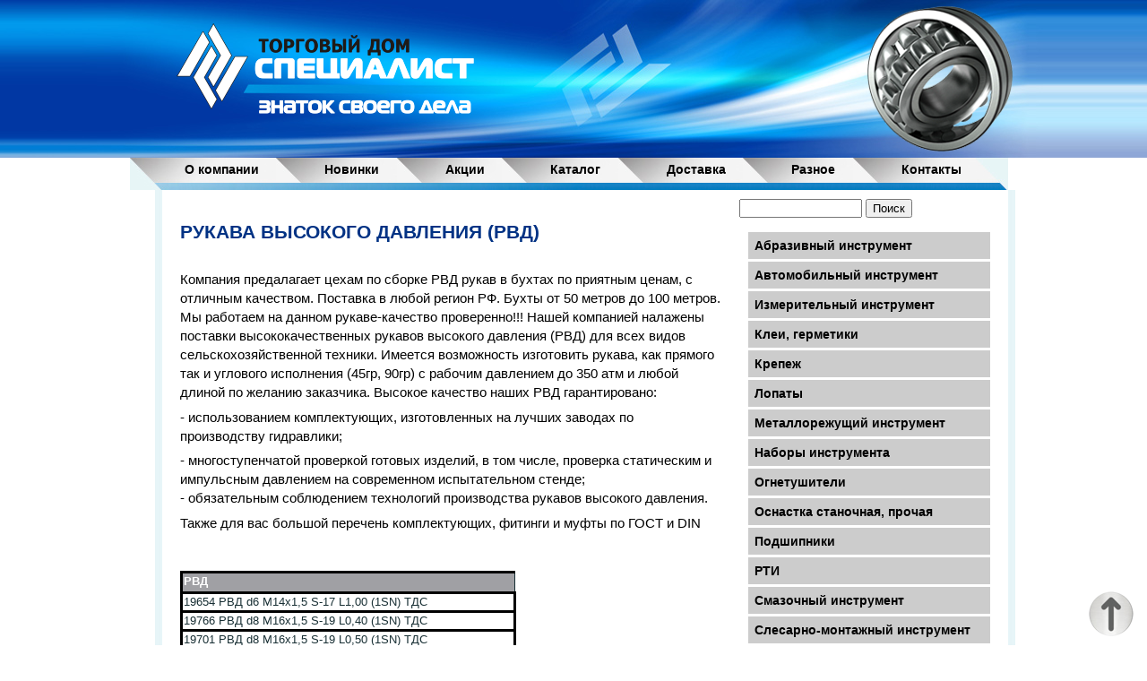

--- FILE ---
content_type: text/html; charset=utf-8
request_url: https://spec-td.ru/catalog/rukava-vysokogo-davleniya-rvd.html
body_size: 8294
content:
<!DOCTYPE html PUBLIC "-//W3C//DTD XHTML+RDFa 1.0//EN"
  "http://www.w3.org/MarkUp/DTD/xhtml-rdfa-1.dtd">
<html xmlns="http://www.w3.org/1999/xhtml" xml:lang="ru" version="XHTML+RDFa 1.0" dir="ltr"
  xmlns:content="http://purl.org/rss/1.0/modules/content/"
  xmlns:dc="http://purl.org/dc/terms/"
  xmlns:foaf="http://xmlns.com/foaf/0.1/"
  xmlns:og="http://ogp.me/ns#"
  xmlns:rdfs="http://www.w3.org/2000/01/rdf-schema#"
  xmlns:sioc="http://rdfs.org/sioc/ns#"
  xmlns:sioct="http://rdfs.org/sioc/types#"
  xmlns:skos="http://www.w3.org/2004/02/skos/core#"
  xmlns:xsd="http://www.w3.org/2001/XMLSchema#">

<head profile="http://www.w3.org/1999/xhtml/vocab">
  <meta http-equiv="Content-Type" content="text/html; charset=utf-8" />
<link rel="shortcut icon" href="https://spec-td.ru/sites/default/files/favico.ico" type="image/vnd.microsoft.icon" />
<meta name="description" content="Компания предалагает цехам по сборке РВД рукав в бухтах по приятным ценам, с отличным качеством. Поставка в любой регион РФ. Бухты от 50 метров до 100 метров. Мы работаем на данном рукаве-качество проверенно!!! Нашей компанией налажены поставки высококачественных рукавов высокого давления (РВД) для всех видов сельскохозяйственной техники. Имеется возможность изготовить рукава," />
<meta name="generator" content="Drupal 7 (https://www.drupal.org)" />
<link rel="canonical" href="https://spec-td.ru/catalog/rukava-vysokogo-davleniya-rvd.html" />
<link rel="shortlink" href="https://spec-td.ru/node/194" />
  <title>Рукава высокого давления (РВД) | spec-td.ru</title>
  <style type="text/css" media="all">
@import url("https://spec-td.ru/modules/system/system.base.css?qjamgu");
@import url("https://spec-td.ru/modules/system/system.menus.css?qjamgu");
@import url("https://spec-td.ru/modules/system/system.messages.css?qjamgu");
@import url("https://spec-td.ru/modules/system/system.theme.css?qjamgu");
</style>
<style type="text/css" media="all">
@import url("https://spec-td.ru/sites/all/modules/jquery_update/replace/ui/themes/base/minified/jquery.ui.core.min.css?qjamgu");
@import url("https://spec-td.ru/sites/all/modules/jquery_update/replace/ui/themes/base/minified/jquery.ui.theme.min.css?qjamgu");
</style>
<style type="text/css" media="all">
@import url("https://spec-td.ru/modules/comment/comment.css?qjamgu");
@import url("https://spec-td.ru/sites/all/modules/date/date_api/date.css?qjamgu");
@import url("https://spec-td.ru/sites/all/modules/date/date_popup/themes/datepicker.1.7.css?qjamgu");
@import url("https://spec-td.ru/modules/field/theme/field.css?qjamgu");
@import url("https://spec-td.ru/modules/node/node.css?qjamgu");
@import url("https://spec-td.ru/modules/poll/poll.css?qjamgu");
@import url("https://spec-td.ru/modules/search/search.css?qjamgu");
@import url("https://spec-td.ru/modules/user/user.css?qjamgu");
@import url("https://spec-td.ru/sites/all/modules/views/css/views.css?qjamgu");
@import url("https://spec-td.ru/sites/all/modules/ckeditor/css/ckeditor.css?qjamgu");
</style>
<style type="text/css" media="all">
@import url("https://spec-td.ru/sites/all/modules/colorbox/styles/default/colorbox_style.css?qjamgu");
@import url("https://spec-td.ru/sites/all/modules/ctools/css/ctools.css?qjamgu");
@import url("https://spec-td.ru/sites/all/modules/ctools/css/modal.css?qjamgu");
@import url("https://spec-td.ru/sites/all/modules/modal_forms/css/modal_forms_popup.css?qjamgu");
@import url("https://spec-td.ru/sites/all/modules/panels/css/panels.css?qjamgu");
@import url("https://spec-td.ru/sites/all/modules/purr_messages/purrcss/purr.css?qjamgu");
@import url("https://spec-td.ru/sites/all/libraries/superfish/css/superfish.css?qjamgu");
</style>
<style type="text/css" media="all">
@import url("https://spec-td.ru/sites/all/themes/spectd/style.css?qjamgu");
</style>
  <script type="text/javascript" src="//ajax.googleapis.com/ajax/libs/jquery/1.10.2/jquery.min.js"></script>
<script type="text/javascript">
<!--//--><![CDATA[//><!--
window.jQuery || document.write("<script src='/sites/all/modules/jquery_update/replace/jquery/1.10/jquery.min.js'>\x3C/script>")
//--><!]]>
</script>
<script type="text/javascript" src="https://spec-td.ru/misc/jquery-extend-3.4.0.js?v=1.10.2"></script>
<script type="text/javascript" src="https://spec-td.ru/misc/jquery-html-prefilter-3.5.0-backport.js?v=1.10.2"></script>
<script type="text/javascript" src="https://spec-td.ru/misc/jquery.once.js?v=1.2"></script>
<script type="text/javascript" src="https://spec-td.ru/misc/drupal.js?qjamgu"></script>
<script type="text/javascript" src="//ajax.googleapis.com/ajax/libs/jqueryui/1.10.2/jquery-ui.min.js"></script>
<script type="text/javascript">
<!--//--><![CDATA[//><!--
window.jQuery.ui || document.write("<script src='/sites/all/modules/jquery_update/replace/ui/ui/minified/jquery-ui.min.js'>\x3C/script>")
//--><!]]>
</script>
<script type="text/javascript" src="https://spec-td.ru/sites/all/modules/jquery_update/replace/ui/external/jquery.cookie.js?v=67fb34f6a866c40d0570"></script>
<script type="text/javascript" src="https://spec-td.ru/sites/all/modules/jquery_update/replace/misc/jquery.form.min.js?v=2.69"></script>
<script type="text/javascript" src="https://spec-td.ru/misc/ajax.js?v=7.73"></script>
<script type="text/javascript" src="https://spec-td.ru/sites/all/modules/jquery_update/js/jquery_update.js?v=0.0.1"></script>
<script type="text/javascript" src="https://spec-td.ru/sites/default/files/languages/ru_7mq4c9g80JI29ZIz_VkYHbKgWzUpNyQDK9a8meL8lmM.js?qjamgu"></script>
<script type="text/javascript" src="https://spec-td.ru/sites/all/libraries/colorbox/jquery.colorbox-min.js?qjamgu"></script>
<script type="text/javascript" src="https://spec-td.ru/sites/all/modules/colorbox/js/colorbox.js?qjamgu"></script>
<script type="text/javascript" src="https://spec-td.ru/sites/all/modules/colorbox/styles/default/colorbox_style.js?qjamgu"></script>
<script type="text/javascript" src="https://spec-td.ru/misc/progress.js?v=7.73"></script>
<script type="text/javascript" src="https://spec-td.ru/sites/all/modules/ctools/js/modal.js?qjamgu"></script>
<script type="text/javascript" src="https://spec-td.ru/sites/all/modules/modal_forms/js/modal_forms_popup.js?qjamgu"></script>
<script type="text/javascript" src="https://spec-td.ru/sites/all/modules/google_analytics/googleanalytics.js?qjamgu"></script>
<script type="text/javascript">
<!--//--><![CDATA[//><!--
(function(i,s,o,g,r,a,m){i["GoogleAnalyticsObject"]=r;i[r]=i[r]||function(){(i[r].q=i[r].q||[]).push(arguments)},i[r].l=1*new Date();a=s.createElement(o),m=s.getElementsByTagName(o)[0];a.async=1;a.src=g;m.parentNode.insertBefore(a,m)})(window,document,"script","https://www.google-analytics.com/analytics.js","ga");ga("create", "UA-4664704-49", {"cookieDomain":"auto"});ga("send", "pageview");
//--><!]]>
</script>
<script type="text/javascript" src="https://spec-td.ru/sites/all/libraries/superfish/superfish.js?qjamgu"></script>
<script type="text/javascript" src="https://spec-td.ru/sites/all/libraries/superfish/supposition.js?qjamgu"></script>
<script type="text/javascript" src="https://spec-td.ru/sites/all/libraries/superfish/jquery.hoverIntent.minified.js?qjamgu"></script>
<script type="text/javascript" src="https://spec-td.ru/sites/all/libraries/superfish/supersubs.js?qjamgu"></script>
<script type="text/javascript" src="https://spec-td.ru/sites/all/modules/superfish/superfish.js?qjamgu"></script>
<script type="text/javascript">
<!--//--><![CDATA[//><!--
jQuery.extend(Drupal.settings, {"basePath":"\/","pathPrefix":"","ajaxPageState":{"theme":"spectd","theme_token":"EujM7k9nHJdvemnweuG--4Ew3Y8sFADdXNqlu5-2hSc","jquery_version":"1.10","js":{"\/\/ajax.googleapis.com\/ajax\/libs\/jquery\/1.10.2\/jquery.min.js":1,"0":1,"misc\/jquery-extend-3.4.0.js":1,"misc\/jquery-html-prefilter-3.5.0-backport.js":1,"misc\/jquery.once.js":1,"misc\/drupal.js":1,"\/\/ajax.googleapis.com\/ajax\/libs\/jqueryui\/1.10.2\/jquery-ui.min.js":1,"1":1,"sites\/all\/modules\/jquery_update\/replace\/ui\/external\/jquery.cookie.js":1,"sites\/all\/modules\/jquery_update\/replace\/misc\/jquery.form.min.js":1,"misc\/ajax.js":1,"sites\/all\/modules\/jquery_update\/js\/jquery_update.js":1,"public:\/\/languages\/ru_7mq4c9g80JI29ZIz_VkYHbKgWzUpNyQDK9a8meL8lmM.js":1,"sites\/all\/libraries\/colorbox\/jquery.colorbox-min.js":1,"sites\/all\/modules\/colorbox\/js\/colorbox.js":1,"sites\/all\/modules\/colorbox\/styles\/default\/colorbox_style.js":1,"misc\/progress.js":1,"sites\/all\/modules\/ctools\/js\/modal.js":1,"sites\/all\/modules\/modal_forms\/js\/modal_forms_popup.js":1,"sites\/all\/modules\/google_analytics\/googleanalytics.js":1,"2":1,"sites\/all\/libraries\/superfish\/superfish.js":1,"sites\/all\/libraries\/superfish\/supposition.js":1,"sites\/all\/libraries\/superfish\/jquery.hoverIntent.minified.js":1,"sites\/all\/libraries\/superfish\/supersubs.js":1,"sites\/all\/modules\/superfish\/superfish.js":1},"css":{"modules\/system\/system.base.css":1,"modules\/system\/system.menus.css":1,"modules\/system\/system.messages.css":1,"modules\/system\/system.theme.css":1,"misc\/ui\/jquery.ui.core.css":1,"misc\/ui\/jquery.ui.theme.css":1,"modules\/comment\/comment.css":1,"sites\/all\/modules\/date\/date_api\/date.css":1,"sites\/all\/modules\/date\/date_popup\/themes\/datepicker.1.7.css":1,"modules\/field\/theme\/field.css":1,"modules\/node\/node.css":1,"modules\/poll\/poll.css":1,"modules\/search\/search.css":1,"modules\/user\/user.css":1,"sites\/all\/modules\/views\/css\/views.css":1,"sites\/all\/modules\/ckeditor\/css\/ckeditor.css":1,"sites\/all\/modules\/colorbox\/styles\/default\/colorbox_style.css":1,"sites\/all\/modules\/ctools\/css\/ctools.css":1,"sites\/all\/modules\/ctools\/css\/modal.css":1,"sites\/all\/modules\/modal_forms\/css\/modal_forms_popup.css":1,"sites\/all\/modules\/panels\/css\/panels.css":1,"sites\/all\/modules\/purr_messages\/purrcss\/purr.css":1,"sites\/all\/libraries\/superfish\/css\/superfish.css":1,"sites\/all\/themes\/spectd\/style.css":1}},"colorbox":{"opacity":"0.85","current":"{current} \u0438\u0437 {total}","previous":"\u00ab \u041f\u0440\u0435\u0434\u044b\u0434\u0443\u0449\u0438\u0439","next":"\u0421\u043b\u0435\u0434\u0443\u044e\u0449\u0438\u0439 \u00bb","close":"\u0417\u0430\u043a\u0440\u044b\u0442\u044c","maxWidth":"98%","maxHeight":"98%","fixed":true,"mobiledetect":true,"mobiledevicewidth":"480px","specificPagesDefaultValue":"admin*\nimagebrowser*\nimg_assist*\nimce*\nnode\/add\/*\nnode\/*\/edit\nprint\/*\nprintpdf\/*\nsystem\/ajax\nsystem\/ajax\/*"},"jcarousel":{"ajaxPath":"\/jcarousel\/ajax\/views"},"CToolsModal":{"loadingText":"\u0417\u0430\u0433\u0440\u0443\u0437\u043a\u0430...","closeText":"\u0417\u0430\u043a\u0440\u044b\u0442\u044c \u041e\u043a\u043d\u043e","closeImage":"\u003Cimg typeof=\u0022foaf:Image\u0022 src=\u0022https:\/\/spec-td.ru\/sites\/all\/modules\/ctools\/images\/icon-close-window.png\u0022 alt=\u0022\u0417\u0430\u043a\u0440\u044b\u0442\u044c \u043e\u043a\u043d\u043e\u0022 title=\u0022\u0417\u0430\u043a\u0440\u044b\u0442\u044c \u043e\u043a\u043d\u043e\u0022 \/\u003E","throbber":"\u003Cimg typeof=\u0022foaf:Image\u0022 src=\u0022https:\/\/spec-td.ru\/sites\/all\/modules\/ctools\/images\/throbber.gif\u0022 alt=\u0022\u0417\u0430\u0433\u0440\u0443\u0437\u043a\u0430\u0022 title=\u0022\u0417\u0430\u0433\u0440\u0443\u0437\u043a\u0430...\u0022 \/\u003E"},"modal-popup-small":{"modalSize":{"type":"fixed","width":300,"height":300},"modalOptions":{"opacity":0.85,"background":"#000"},"animation":"fadeIn","modalTheme":"ModalFormsPopup","throbber":"\u003Cimg typeof=\u0022foaf:Image\u0022 src=\u0022https:\/\/spec-td.ru\/sites\/all\/modules\/modal_forms\/images\/loading_animation.gif\u0022 alt=\u0022\u0417\u0430\u0433\u0440\u0443\u0437\u043a\u0430...\u0022 title=\u0022\u0417\u0430\u0433\u0440\u0443\u0437\u043a\u0430\u0022 \/\u003E","closeText":"\u0417\u0430\u043a\u0440\u044b\u0442\u044c"},"modal-popup-medium":{"modalSize":{"type":"fixed","width":550,"height":450},"modalOptions":{"opacity":0.85,"background":"#000"},"animation":"fadeIn","modalTheme":"ModalFormsPopup","throbber":"\u003Cimg typeof=\u0022foaf:Image\u0022 src=\u0022https:\/\/spec-td.ru\/sites\/all\/modules\/modal_forms\/images\/loading_animation.gif\u0022 alt=\u0022\u0417\u0430\u0433\u0440\u0443\u0437\u043a\u0430...\u0022 title=\u0022\u0417\u0430\u0433\u0440\u0443\u0437\u043a\u0430\u0022 \/\u003E","closeText":"\u0417\u0430\u043a\u0440\u044b\u0442\u044c"},"modal-popup-large":{"modalSize":{"type":"scale","width":0.8,"height":0.8},"modalOptions":{"opacity":0.85,"background":"#000"},"animation":"fadeIn","modalTheme":"ModalFormsPopup","throbber":"\u003Cimg typeof=\u0022foaf:Image\u0022 src=\u0022https:\/\/spec-td.ru\/sites\/all\/modules\/modal_forms\/images\/loading_animation.gif\u0022 alt=\u0022\u0417\u0430\u0433\u0440\u0443\u0437\u043a\u0430...\u0022 title=\u0022\u0417\u0430\u0433\u0440\u0443\u0437\u043a\u0430\u0022 \/\u003E","closeText":"\u0417\u0430\u043a\u0440\u044b\u0442\u044c"},"googleanalytics":{"trackOutbound":1,"trackMailto":1,"trackDownload":1,"trackDownloadExtensions":"7z|aac|arc|arj|asf|asx|avi|bin|csv|doc(x|m)?|dot(x|m)?|exe|flv|gif|gz|gzip|hqx|jar|jpe?g|js|mp(2|3|4|e?g)|mov(ie)?|msi|msp|pdf|phps|png|ppt(x|m)?|pot(x|m)?|pps(x|m)?|ppam|sld(x|m)?|thmx|qtm?|ra(m|r)?|sea|sit|tar|tgz|torrent|txt|wav|wma|wmv|wpd|xls(x|m|b)?|xlt(x|m)|xlam|xml|z|zip","trackColorbox":1},"superfish":[{"id":"1","sf":{"animation":{"opacity":"show","height":"show"},"speed":"fast"},"plugins":{"supposition":true,"supersubs":true}},{"id":"3","sf":{"animation":{"opacity":"show","height":"show"},"speed":"fast"},"plugins":{"supposition":true,"supersubs":true}}],"urlIsAjaxTrusted":{"\/catalog\/rukava-vysokogo-davleniya-rvd.html":true}});
//--><!]]>
</script>
</head>
<body class="html not-front not-logged-in one-sidebar sidebar-second page-node page-node- page-node-194 node-type-catalog" >
  <div id="skip-link">
    <a href="#main-content" class="element-invisible element-focusable">Перейти к основному содержанию</a>
  </div>
    <div class="page">
 <div class="page-main">
  <!-- Header region -->
  <div class="header-block">
   <div class="header-back">
    <div class="header">
     <div class="logo"><a href="/" title="Главная"><img src="https://spec-td.ru/sites/all/themes/spectd/logo.png" alt="Главная" /></a></div>     <div class="detal"></div>
    </div>
   </div>
  </div>
  <!-- End header region -->
  <!-- Body region -->
  <div class="main-wrapper">
       <div id="navigation">
       <div class="region region-navigation">
    <div id="block-superfish-1" class="block block-superfish">

    
  <div class="content">
    <ul  id="superfish-1" class="menu sf-menu sf-main-menu sf-horizontal sf-style-none sf-total-items-7 sf-parent-items-0 sf-single-items-7"><li id="menu-1470-1" class="first odd sf-item-1 sf-depth-1 sf-no-children"><a href="/o-kompanii.html" class="sf-depth-1">О компании</a></li><li id="menu-1469-1" class="middle even sf-item-2 sf-depth-1 sf-no-children"><a href="/novelties.html" class="sf-depth-1">Новинки</a></li><li id="menu-1544-1" class="middle odd sf-item-3 sf-depth-1 sf-no-children"><a href="/actions.html" class="sf-depth-1">Акции</a></li><li id="menu-1459-1" class="middle even sf-item-4 sf-depth-1 sf-no-children"><a href="/katalog-tovarov.html" class="sf-depth-1">Каталог</a></li><li id="menu-1463-1" class="middle odd sf-item-5 sf-depth-1 sf-no-children"><a href="/dostavka.html" class="sf-depth-1">Доставка</a></li><li id="menu-1541-1" class="middle even sf-item-6 sf-depth-1 sf-no-children"><a href="/raznoe.html" class="sf-depth-1">Разное</a></li><li id="menu-1462-1" class="last odd sf-item-7 sf-depth-1 sf-no-children"><a href="/webform/kontakty.html" class="sf-depth-1">Контакты</a></li></ul>  </div>
</div>
  </div>
   </div>
      <div class="page-block">
    <div class="page-center">
   <div class="page-content">
    <div class="main-content">
          <div id="sidebar-second" class="sidebar">
       <div class="region region-sidebar-second">
    <div id="block-search-form" class="block block-search">

    
  <div class="content">
    <form action="/catalog/rukava-vysokogo-davleniya-rvd.html" method="post" id="search-block-form" accept-charset="UTF-8"><div><div class="container-inline">
      <h2 class="element-invisible">Форма поиска</h2>
    <div class="form-item form-type-textfield form-item-search-block-form">
  <label class="element-invisible" for="edit-search-block-form--2">Поиск </label>
 <input title="Введите ключевые слова для поиска." type="text" id="edit-search-block-form--2" name="search_block_form" value="" size="15" maxlength="128" class="form-text" />
</div>
<div class="form-actions form-wrapper" id="edit-actions"><input type="submit" id="edit-submit" name="op" value="Поиск" class="form-submit" /></div><input type="hidden" name="form_build_id" value="form-pGSjmv_y_rIvqD7rBEj9xGxatBj3YhB9Wa6h_Fd3OK8" />
<input type="hidden" name="form_id" value="search_block_form" />
</div>
</div></form>  </div>
</div>
<div id="block-menu-menu-catalog" class="block block-menu">

    
  <div class="content">
    <ul class="menu"><li class="first leaf"><a href="/catalog/abrazivnyy-instrument.html">Абразивный инструмент</a></li>
<li class="collapsed"><a href="/catalog/avtomobilnyy-instrument.html">Автомобильный инструмент</a></li>
<li class="leaf"><a href="/catalog/izmeritelnyy-instrument.html">Измерительный инструмент</a></li>
<li class="leaf"><a href="/catalog/klei-germetiki.html">Клеи, герметики</a></li>
<li class="leaf"><a href="/catalog/krepezh.html">Крепеж</a></li>
<li class="leaf"><a href="/catalog/lopaty-specialist.html">Лопаты</a></li>
<li class="collapsed"><a href="/catalog/metallorezhushchy-instrument.html">Металлорежущий инструмент</a></li>
<li class="leaf"><a href="/catalog/nabory-instrumenta.html">Наборы инструмента</a></li>
<li class="leaf"><a href="/catalog/ognetushiteli.html">Огнетушители</a></li>
<li class="leaf"><a href="/catalog/osnastka-stanochnaya-prochaya.html">Оснастка станочная, прочая</a></li>
<li class="leaf"><a href="/catalog/podshipniki.html">Подшипники</a></li>
<li class="collapsed"><a href="/catalog/rti.html">РТИ</a></li>
<li class="leaf"><a href="/catalog/smazochnyy-instrument-specialist.html">Смазочный инструмент</a></li>
<li class="collapsed"><a href="/catalog/slesarno-montazhnyy-instrument.html">Слесарно-монтажный инструмент</a></li>
<li class="leaf"><a href="/catalog/sredstva-zashchity.html">Средства защиты</a></li>
<li class="leaf"><a href="/catalog/syomniki-sharnirnye-specialist.html">Съёмники шарнирные &quot;Специалист&quot;, прочие</a></li>
<li class="leaf"><a href="/catalog/tiski-specialist.html">Тиски</a></li>
<li class="leaf"><a href="/catalog/udarnyy-instrument-specialist.html">Ударный инструмент</a></li>
<li class="leaf"><a href="/catalog/homuty-specialist.html">Хомуты</a></li>
<li class="leaf"><a href="/catalog/sharnirno-gubcevyy-instrument-specialist-prochee.html">Шарнирно-губцевый инструмент &quot;Специалист&quot;, прочее</a></li>
<li class="leaf"><a href="/catalog/hozyaystvennyy-inventar-prochee.html">Хозяйственный инвентарь, прочее</a></li>
<li class="collapsed"><a href="/catalog/elektroinstrument.html">Электроинструмент</a></li>
<li class="collapsed"><a href="/catalog/komplektuyushchie-dlya-izgotovleniya-rvd.html-0">Комплектующие для изготовления РВД</a></li>
<li class="leaf active-trail"><a href="/catalog/rukava-vysokogo-davleniya-rvd.html" class="active-trail active">Рукава высокого давления (РВД)</a></li>
<li class="leaf"><a href="/catalog/soedinitelnaya-armatura-dlya-rvd-adaptery.html">Соединительная арматура для РВД</a></li>
<li class="collapsed"><a href="/catalog/oborudovanie-dlya-proizvodstva-rvd.html">оборудование для производства РВД</a></li>
<li class="last leaf"><a href="/catalog/cepi-privodnye.html">цепи приводные</a></li>
</ul>  </div>
</div>
  </div>
    </div>
            <div id="tabs-wrapper" class="clearfix">         <h1 class="title">Рукава высокого давления (РВД)</h1>
        </div>              <div class="region region-content">
    <div id="block-system-main" class="block block-system">

    
  <div class="content">
    <div id="node-194" class="node node-catalog" about="/catalog/rukava-vysokogo-davleniya-rvd.html" typeof="sioc:Item foaf:Document">

  
      <span property="dc:title" content="Рукава высокого давления (РВД)" class="rdf-meta element-hidden"></span><span property="sioc:num_replies" content="0" datatype="xsd:integer" class="rdf-meta element-hidden"></span>
  
  <div class="content clearfix">
    <div class="field field-name-body field-type-text-with-summary field-label-hidden"><div class="field-items"><div class="field-item even" property="content:encoded"><p style="margin-bottom: 0cm; line-height: 0.58cm; orphans: 1"><span style="font-size: 11pt; font-family: Arial, sans-serif; color: rgb(0, 0, 0); line-height: 0.58cm;">Компания предалагает цехам по сборке РВД рукав в бухтах по приятным ценам, с отличным качеством. Поставка в любой регион РФ. Бухты от 50 метров до 100 метров. Мы работаем на данном рукаве-качество проверенно!!! </span><span style="font-size: 11pt; font-family: Arial, sans-serif; color: rgb(0, 0, 0); line-height: 0.58cm;">Нашей компанией налажены поставки высококачественных рукавов </span><span style="font-size: 11pt; font-family: Arial, sans-serif; color: rgb(0, 0, 0); line-height: 0.58cm;">высокого давления (РВД) для всех видов сельскохозяйственной техники. </span><span style="font-size: 11pt; font-family: Arial, sans-serif; color: rgb(0, 0, 0); line-height: 0.58cm;">Имеется возможность изготовить рукава, как прямого так и углового </span><span style="font-size: 11pt; font-family: Arial, sans-serif; color: rgb(0, 0, 0); line-height: 0.58cm;">исполнения (45гр, 90гр) с рабочим давлением до 350 атм и любой длиной по </span><span style="font-size: 11pt; font-family: Arial, sans-serif; color: rgb(0, 0, 0); line-height: 0.58cm;">желанию заказчика. </span><span style="font-size: 11pt; font-family: Arial, sans-serif; color: rgb(0, 0, 0); line-height: 0.58cm;">Высокое качество наших РВД гарантировано: </span></p>
<p style="margin-bottom: 0cm; line-height: 0.58cm; orphans: 1"><span style="font-size: 11pt; font-family: Arial, sans-serif; color: rgb(0, 0, 0); line-height: 0.58cm;">- использованием комплектующих, изготовленных на лучших </span><span style="font-size: 11pt; font-family: Arial, sans-serif; color: rgb(0, 0, 0); line-height: 0.58cm;">заводах по производству гидравлики;</span></p>
<p style="margin-bottom: 0cm; line-height: 0.58cm; orphans: 1"><font color="#000000"><font face="Arial, sans-serif"><font style="font-size: 11pt">- многоступенчатой проверкой готовых изделий, в том числе, проверка </font></font></font><font color="#000000"><font face="Arial, sans-serif"><font style="font-size: 11pt">статическим и импульсным давлением на современном испытательном стенде;</font></font></font><br /><font color="#000000"><font face="Arial, sans-serif"><font style="font-size: 11pt">- обязательным соблюдением технологий производства рукавов высокого давления.</font></font></font></p>
<p style="margin-bottom: 0cm; line-height: 0.58cm; orphans: 1"><font color="#000000"><font face="Arial, sans-serif"><font style="font-size: 11pt">Также для вас большой перечень комплектующих, фитинги и муфты по ГОСТ и DIN </font></font></font></p>
<p style="margin-bottom: 0cm; line-height: 0.58cm; orphans: 1"> </p>
<table border="0" cellspacing="0" cols="1" frame="VOID" rules="NONE"><colgroup><col width="368" /><br /></colgroup><tbody><tr><td align="LEFT" bgcolor="#A0A0A4" height="18" style="border-top-style: solid; border-top-color: rgb(0, 0, 0); border-left-width: 3px; border-left-style: solid; border-left-color: rgb(0, 0, 0);" valign="TOP" width="368">
				<b><font color="#FFFFFF" size="2">РВД </font></b></td>
</tr><tr><td align="LEFT" height="16" style="border-top-style: solid; border-top-color: rgb(0, 0, 0); border-left-width: 3px; border-left-style: solid; border-left-color: rgb(0, 0, 0); border-right-width: 3px; border-right-style: solid; border-right-color: rgb(0, 0, 0);" valign="MIDDLE">
				19654 РВД d6 М14х1,5 S-17 L1,00 (1SN) ТДС</td>
</tr><tr><td align="LEFT" height="16" style="border-top-style: solid; border-top-color: rgb(0, 0, 0); border-left-width: 3px; border-left-style: solid; border-left-color: rgb(0, 0, 0); border-right-width: 3px; border-right-style: solid; border-right-color: rgb(0, 0, 0);" valign="MIDDLE">
				19766 РВД d8 М16х1,5 S-19 L0,40 (1SN) ТДС</td>
</tr><tr><td align="LEFT" height="16" style="border-top-style: solid; border-top-color: rgb(0, 0, 0); border-left-width: 3px; border-left-style: solid; border-left-color: rgb(0, 0, 0); border-right-width: 3px; border-right-style: solid; border-right-color: rgb(0, 0, 0);" valign="MIDDLE">
				19701 РВД d8 М16х1,5 S-19 L0,50 (1SN) ТДС</td>
</tr><tr><td align="LEFT" height="16" style="border-top-style: solid; border-top-color: rgb(0, 0, 0); border-left-width: 3px; border-left-style: solid; border-left-color: rgb(0, 0, 0); border-right-width: 3px; border-right-style: solid; border-right-color: rgb(0, 0, 0);" valign="MIDDLE">
				19758 РВД d8 М16х1,5 S-19 L0,60 (1SN) ТДС</td>
</tr><tr><td align="LEFT" height="16" style="border-top-style: solid; border-top-color: rgb(0, 0, 0); border-left-width: 3px; border-left-style: solid; border-left-color: rgb(0, 0, 0); border-right-width: 3px; border-right-style: solid; border-right-color: rgb(0, 0, 0);" valign="MIDDLE">
				19724 РВД d8 М16х1,5 S-19 L0,80 (1SN) ТДС</td>
</tr><tr><td align="LEFT" height="16" style="border-top-style: solid; border-top-color: rgb(0, 0, 0); border-left-width: 3px; border-left-style: solid; border-left-color: rgb(0, 0, 0); border-right-width: 3px; border-right-style: solid; border-right-color: rgb(0, 0, 0);" valign="MIDDLE">
				19689 РВД d8 М16х1,5 S-19 L1,00 (1SN) ТДС</td>
</tr><tr><td align="LEFT" height="16" style="border-top-style: solid; border-top-color: rgb(0, 0, 0); border-left-width: 3px; border-left-style: solid; border-left-color: rgb(0, 0, 0); border-right-width: 3px; border-right-style: solid; border-right-color: rgb(0, 0, 0);" valign="MIDDLE">
				20176 РВД d8 М16х1,5 S-19 L1,00 (2SN) ТДС</td>
</tr><tr><td align="LEFT" height="16" style="border-top-style: solid; border-top-color: rgb(0, 0, 0); border-left-width: 3px; border-left-style: solid; border-left-color: rgb(0, 0, 0); border-right-width: 3px; border-right-style: solid; border-right-color: rgb(0, 0, 0);" valign="MIDDLE">
				19725 РВД d8 М16х1,5 S-19 L1,20 (1SN) ТДС</td>
</tr><tr><td align="LEFT" height="16" style="border-top-style: solid; border-top-color: rgb(0, 0, 0); border-left-width: 3px; border-left-style: solid; border-left-color: rgb(0, 0, 0); border-right-width: 3px; border-right-style: solid; border-right-color: rgb(0, 0, 0);" valign="MIDDLE">
				19754 РВД d8 М16х1,5 S-19 L1,50 (1SN) ТДС</td>
</tr><tr><td align="LEFT" height="16" style="border-top-style: solid; border-top-color: rgb(0, 0, 0); border-left-width: 3px; border-left-style: solid; border-left-color: rgb(0, 0, 0); border-right-width: 3px; border-right-style: solid; border-right-color: rgb(0, 0, 0);" valign="MIDDLE">
				19785 РВД d8 М16х1,5 S-19 L1,80 (1SN) ТДС</td>
</tr><tr><td align="LEFT" height="16" style="border-top-style: solid; border-top-color: rgb(0, 0, 0); border-left-width: 3px; border-left-style: solid; border-left-color: rgb(0, 0, 0); border-right-width: 3px; border-right-style: solid; border-right-color: rgb(0, 0, 0);" valign="MIDDLE">
				19755 РВД d8 М16х1,5 S-19 L2,00 (1SN) ТДС</td>
</tr><tr><td align="LEFT" height="16" style="border-top-style: solid; border-top-color: rgb(0, 0, 0); border-left-width: 3px; border-left-style: solid; border-left-color: rgb(0, 0, 0); border-right-width: 3px; border-right-style: solid; border-right-color: rgb(0, 0, 0);" valign="MIDDLE">
				19819 РВД d10 М18х1,5 S-22 L0,60 (1SN) ТДС</td>
</tr><tr><td align="LEFT" height="16" style="border-top-style: solid; border-top-color: rgb(0, 0, 0); border-left-width: 3px; border-left-style: solid; border-left-color: rgb(0, 0, 0); border-right-width: 3px; border-right-style: solid; border-right-color: rgb(0, 0, 0);" valign="MIDDLE">
				19703 РВД d10 М18х1,5 S-22 L0,80 (1SN) ТДС</td>
</tr><tr><td align="LEFT" height="16" style="border-top-style: solid; border-top-color: rgb(0, 0, 0); border-left-width: 3px; border-left-style: solid; border-left-color: rgb(0, 0, 0); border-right-width: 3px; border-right-style: solid; border-right-color: rgb(0, 0, 0);" valign="MIDDLE">
				19700 РВД d10 М18х1,5 S-22 L1,00 (1SN) ТДС</td>
</tr><tr><td align="LEFT" height="16" style="border-top-style: solid; border-top-color: rgb(0, 0, 0); border-left-width: 3px; border-left-style: solid; border-left-color: rgb(0, 0, 0); border-right-width: 3px; border-right-style: solid; border-right-color: rgb(0, 0, 0);" valign="MIDDLE">
				19870 РВД d10 М18х1,5 S-22 L1,50 (1SN) ТДС</td>
</tr><tr><td align="LEFT" height="16" style="border-top-style: solid; border-top-color: rgb(0, 0, 0); border-left-width: 3px; border-left-style: solid; border-left-color: rgb(0, 0, 0); border-right-width: 3px; border-right-style: solid; border-right-color: rgb(0, 0, 0);" valign="MIDDLE">
				20248 РВД d10 М18х1,5 S-22 L1,50 (2SN) ТДС</td>
</tr><tr><td align="LEFT" height="16" style="border-top-style: solid; border-top-color: rgb(0, 0, 0); border-left-width: 3px; border-left-style: solid; border-left-color: rgb(0, 0, 0); border-right-width: 3px; border-right-style: solid; border-right-color: rgb(0, 0, 0);" valign="MIDDLE">
				19910 РВД d10 М18х1,5 S-22 L1,80 (1SN) ТДС</td>
</tr><tr><td align="LEFT" height="16" style="border-top-style: solid; border-top-color: rgb(0, 0, 0); border-left-width: 3px; border-left-style: solid; border-left-color: rgb(0, 0, 0); border-right-width: 3px; border-right-style: solid; border-right-color: rgb(0, 0, 0);" valign="MIDDLE">
				19820 РВД d10 М18х1,5 S-22 L2,00 (1SN) ТДС</td>
</tr><tr><td align="LEFT" height="16" style="border-top-style: solid; border-top-color: rgb(0, 0, 0); border-left-width: 3px; border-left-style: solid; border-left-color: rgb(0, 0, 0); border-right-width: 3px; border-right-style: solid; border-right-color: rgb(0, 0, 0);" valign="MIDDLE">
				20594 РВД d10 М20х1,5 S-24 L0,30 (1SN) 0/90 ТДС</td>
</tr><tr><td align="LEFT" height="16" style="border-top-style: solid; border-top-color: rgb(0, 0, 0); border-left-width: 3px; border-left-style: solid; border-left-color: rgb(0, 0, 0); border-right-width: 3px; border-right-style: solid; border-right-color: rgb(0, 0, 0);" valign="MIDDLE">
				20059 РВД d12 М20х1,5 S-24 L0,40 (1SN) ТДС</td>
</tr><tr><td align="LEFT" height="16" style="border-top-style: solid; border-top-color: rgb(0, 0, 0); border-left-width: 3px; border-left-style: solid; border-left-color: rgb(0, 0, 0); border-right-width: 3px; border-right-style: solid; border-right-color: rgb(0, 0, 0);" valign="MIDDLE">
				19695 РВД d10 М20х1,5 S-24 L0,50 (1SN) 0/90 ТДС</td>
</tr><tr><td align="LEFT" height="16" style="border-top-style: solid; border-top-color: rgb(0, 0, 0); border-left-width: 3px; border-left-style: solid; border-left-color: rgb(0, 0, 0); border-right-width: 3px; border-right-style: solid; border-right-color: rgb(0, 0, 0);" valign="MIDDLE">
				19714 РВД d10 М20х1,5 S-24 L0,50 (1SN) ТДС</td>
</tr><tr><td align="LEFT" height="16" style="border-top-style: solid; border-top-color: rgb(0, 0, 0); border-left-width: 3px; border-left-style: solid; border-left-color: rgb(0, 0, 0); border-right-width: 3px; border-right-style: solid; border-right-color: rgb(0, 0, 0);" valign="MIDDLE">
				19844 РВД d10 М20х1,5 S-24 L0,60 (1SN) 0/90 ТДС</td>
</tr><tr><td align="LEFT" height="16" style="border-top-style: solid; border-top-color: rgb(0, 0, 0); border-left-width: 3px; border-left-style: solid; border-left-color: rgb(0, 0, 0); border-right-width: 3px; border-right-style: solid; border-right-color: rgb(0, 0, 0);" valign="MIDDLE">
				19787 РВД d10 М20х1,5 S-24 L0,60 (1SN) ТДС</td>
</tr><tr><td align="LEFT" height="16" style="border-top-style: solid; border-top-color: rgb(0, 0, 0); border-left-width: 3px; border-left-style: solid; border-left-color: rgb(0, 0, 0); border-right-width: 3px; border-right-style: solid; border-right-color: rgb(0, 0, 0);" valign="MIDDLE">
				19789 РВД d10 М20х1,5 S-24 L0,60 (2SN) ТДС</td>
</tr><tr><td align="LEFT" height="16" style="border-top-style: solid; border-top-color: rgb(0, 0, 0); border-left-width: 3px; border-left-style: solid; border-left-color: rgb(0, 0, 0); border-right-width: 3px; border-right-style: solid; border-right-color: rgb(0, 0, 0);" valign="MIDDLE">
				19798 РВД d10 М20х1,5 S-24 L0,70 (1SN) ТДС</td>
</tr><tr><td align="LEFT" height="16" style="border-top-style: solid; border-top-color: rgb(0, 0, 0); border-left-width: 3px; border-left-style: solid; border-left-color: rgb(0, 0, 0); border-right-width: 3px; border-right-style: solid; border-right-color: rgb(0, 0, 0);" valign="MIDDLE">
				19696 РВД d10 М20х1,5 S-24 L0,80 (1SN) 0/90 ТДС</td>
</tr><tr><td align="LEFT" height="16" style="border-top-style: solid; border-top-color: rgb(0, 0, 0); border-left-width: 3px; border-left-style: solid; border-left-color: rgb(0, 0, 0); border-right-width: 3px; border-right-style: solid; border-right-color: rgb(0, 0, 0);" valign="MIDDLE">
				19715 РВД d10 М20х1,5 S-24 L0,80 (1SN) ТДС</td>
</tr><tr><td align="LEFT" height="16" style="border-top-style: solid; border-top-color: rgb(0, 0, 0); border-left-width: 3px; border-left-style: solid; border-left-color: rgb(0, 0, 0); border-right-width: 3px; border-right-style: solid; border-right-color: rgb(0, 0, 0);" valign="MIDDLE">
				20002 РВД d12 М20х1,5 S-24 L0,80 (1SN) ТДС</td>
</tr><tr><td align="LEFT" height="16" style="border-top-style: solid; border-top-color: rgb(0, 0, 0); border-left-width: 3px; border-left-style: solid; border-left-color: rgb(0, 0, 0); border-right-width: 3px; border-right-style: solid; border-right-color: rgb(0, 0, 0);" valign="MIDDLE">
				19962 РВД d12 М20х1,5 S-24 L0,80 (2SN) ТДС</td>
</tr><tr><td align="LEFT" height="16" style="border-top-style: solid; border-top-color: rgb(0, 0, 0); border-left-width: 3px; border-left-style: solid; border-left-color: rgb(0, 0, 0); border-right-width: 3px; border-right-style: solid; border-right-color: rgb(0, 0, 0);" valign="MIDDLE">
				20422 РВД d10 М20х1,5 S-24 L0,90 (2SN) ТДС</td>
</tr><tr><td align="LEFT" height="16" style="border-top-style: solid; border-top-color: rgb(0, 0, 0); border-left-width: 3px; border-left-style: solid; border-left-color: rgb(0, 0, 0); border-right-width: 3px; border-right-style: solid; border-right-color: rgb(0, 0, 0);" valign="MIDDLE">
				21082 РВД d12 М20х1,5 S-24 L0,90 (2SN) ТДС</td>
</tr><tr><td align="LEFT" height="16" style="border-top-style: solid; border-top-color: rgb(0, 0, 0); border-left-width: 3px; border-left-style: solid; border-left-color: rgb(0, 0, 0); border-right-width: 3px; border-right-style: solid; border-right-color: rgb(0, 0, 0);" valign="MIDDLE">
				19808 РВД d10 М20х1,5 S-24 L1,00 (1SN) 0/90 ТДС</td>
</tr><tr><td align="LEFT" height="16" style="border-top-style: solid; border-top-color: rgb(0, 0, 0); border-left-width: 3px; border-left-style: solid; border-left-color: rgb(0, 0, 0); border-right-width: 3px; border-right-style: solid; border-right-color: rgb(0, 0, 0);" valign="MIDDLE">
				19616 РВД d10 М20х1,5 S-24 L1,00 (1SN) ТДС</td>
</tr><tr><td align="LEFT" height="16" style="border-top-style: solid; border-top-color: rgb(0, 0, 0); border-left-width: 3px; border-left-style: solid; border-left-color: rgb(0, 0, 0); border-right-width: 3px; border-right-style: solid; border-right-color: rgb(0, 0, 0);" valign="MIDDLE">
				19692 РВД d10 М20х1,5 S-24 L1,00 (2SN) ТДС</td>
</tr><tr><td align="LEFT" height="16" style="border-top-style: solid; border-top-color: rgb(0, 0, 0); border-left-width: 3px; border-left-style: solid; border-left-color: rgb(0, 0, 0); border-right-width: 3px; border-right-style: solid; border-right-color: rgb(0, 0, 0);" valign="MIDDLE">
				19656 РВД d12 М20х1,5 S-24 L1,00 (1SN) ТДС</td>
</tr><tr><td align="LEFT" height="16" style="border-top-style: solid; border-top-color: rgb(0, 0, 0); border-left-width: 3px; border-left-style: solid; border-left-color: rgb(0, 0, 0); border-right-width: 3px; border-right-style: solid; border-right-color: rgb(0, 0, 0);" valign="MIDDLE">
				19693 РВД d12 М20х1,5 S-24 L1,00 (2SN) ТДС</td>
</tr><tr><td align="LEFT" height="16" style="border-top-style: solid; border-top-color: rgb(0, 0, 0); border-left-width: 3px; border-left-style: solid; border-left-color: rgb(0, 0, 0); border-right-width: 3px; border-right-style: solid; border-right-color: rgb(0, 0, 0);" valign="MIDDLE">
				19697 РВД d10 М20х1,5 S-24 L1,20 (1SN) ТДС</td>
</tr><tr><td align="LEFT" height="16" style="border-top-style: solid; border-top-color: rgb(0, 0, 0); border-left-width: 3px; border-left-style: solid; border-left-color: rgb(0, 0, 0); border-right-width: 3px; border-right-style: solid; border-right-color: rgb(0, 0, 0);" valign="MIDDLE">
				19791 РВД d10 М20х1,5 S-24 L1,20 (2SN) ТДС</td>
</tr><tr><td align="LEFT" height="16" style="border-top-style: solid; border-top-color: rgb(0, 0, 0); border-left-width: 3px; border-left-style: solid; border-left-color: rgb(0, 0, 0); border-right-width: 3px; border-right-style: solid; border-right-color: rgb(0, 0, 0);" valign="MIDDLE">
				19912 РВД d12 М20х1,5 S-24 L1,20 (1SN) ТДС</td>
</tr><tr><td align="LEFT" height="16" style="border-top-style: solid; border-top-color: rgb(0, 0, 0); border-left-width: 3px; border-left-style: solid; border-left-color: rgb(0, 0, 0); border-right-width: 3px; border-right-style: solid; border-right-color: rgb(0, 0, 0);" valign="MIDDLE">
				19713 РВД d10 М20х1,5 S-24 L1,50 (1SN) ТДС</td>
</tr><tr><td align="LEFT" height="16" style="border-top-style: solid; border-top-color: rgb(0, 0, 0); border-left-width: 3px; border-left-style: solid; border-left-color: rgb(0, 0, 0); border-right-width: 3px; border-right-style: solid; border-right-color: rgb(0, 0, 0);" valign="MIDDLE">
				19864 РВД d10 М20х1,5 S-24 L1,50 (2SN) ТДС</td>
</tr><tr><td align="LEFT" height="16" style="border-top-style: solid; border-top-color: rgb(0, 0, 0); border-left-width: 3px; border-left-style: solid; border-left-color: rgb(0, 0, 0); border-right-width: 3px; border-right-style: solid; border-right-color: rgb(0, 0, 0);" valign="MIDDLE">
				19756 РВД d10 М20х1,5 S-24 L1,80 (1SN) 0/90 ТДС</td>
</tr><tr><td align="LEFT" height="16" style="border-top-style: solid; border-top-color: rgb(0, 0, 0); border-left-width: 3px; border-left-style: solid; border-left-color: rgb(0, 0, 0); border-right-width: 3px; border-right-style: solid; border-right-color: rgb(0, 0, 0);" valign="MIDDLE">
				19732 РВД d10 М20х1,5 S-24 L1,80 (1SN) ТДС</td>
</tr><tr><td align="LEFT" height="16" style="border-top-style: solid; border-top-color: rgb(0, 0, 0); border-left-width: 3px; border-left-style: solid; border-left-color: rgb(0, 0, 0); border-right-width: 3px; border-right-style: solid; border-right-color: rgb(0, 0, 0);" valign="MIDDLE">
				19964 РВД d12 М20х1,5 S-24 L2,00 (2SN) ТДС</td>
</tr><tr><td align="LEFT" height="16" style="border-top-style: solid; border-top-color: rgb(0, 0, 0); border-left-width: 3px; border-left-style: solid; border-left-color: rgb(0, 0, 0); border-right-width: 3px; border-right-style: solid; border-right-color: rgb(0, 0, 0);" valign="MIDDLE">
				19770 РВД d10 М20х1,5 S-24 L3,50 (1SN) ТДС</td>
</tr><tr><td align="LEFT" height="16" style="border-top-style: solid; border-top-color: rgb(0, 0, 0); border-left-width: 3px; border-left-style: solid; border-left-color: rgb(0, 0, 0); border-right-width: 3px; border-right-style: solid; border-right-color: rgb(0, 0, 0);" valign="MIDDLE">
				19926 РВД d12 М22х1,5 S-27 L0,40 (1SN) ТДС</td>
</tr><tr><td align="LEFT" height="16" style="border-top-style: solid; border-top-color: rgb(0, 0, 0); border-left-width: 3px; border-left-style: solid; border-left-color: rgb(0, 0, 0); border-right-width: 3px; border-right-style: solid; border-right-color: rgb(0, 0, 0);" valign="MIDDLE">
				19828 РВД d12 М22х1,5 S-27 L0,50 (2SN) ТДС</td>
</tr><tr><td align="LEFT" height="16" style="border-top-style: solid; border-top-color: rgb(0, 0, 0); border-left-width: 3px; border-left-style: solid; border-left-color: rgb(0, 0, 0); border-right-width: 3px; border-right-style: solid; border-right-color: rgb(0, 0, 0);" valign="MIDDLE">
				19838 РВД d12 М22х1,5 S-27 L0,60 (1SN) ТДС</td>
</tr><tr><td align="LEFT" height="16" style="border-top-style: solid; border-top-color: rgb(0, 0, 0); border-left-width: 3px; border-left-style: solid; border-left-color: rgb(0, 0, 0); border-right-width: 3px; border-right-style: solid; border-right-color: rgb(0, 0, 0);" valign="MIDDLE">
				20030 РВД d12 М22х1,5 S-27 L0,60 (2SN) ТДС</td>
</tr><tr><td align="LEFT" height="16" style="border-top-style: solid; border-top-color: rgb(0, 0, 0); border-left-width: 3px; border-left-style: solid; border-left-color: rgb(0, 0, 0); border-right-width: 3px; border-right-style: solid; border-right-color: rgb(0, 0, 0);" valign="MIDDLE">
				19833 РВД d12 М22х1,5 S-27 L0,80 (1SN) ТДС</td>
</tr><tr><td align="LEFT" height="16" style="border-top-style: solid; border-top-color: rgb(0, 0, 0); border-left-width: 3px; border-left-style: solid; border-left-color: rgb(0, 0, 0); border-right-width: 3px; border-right-style: solid; border-right-color: rgb(0, 0, 0);" valign="MIDDLE">
				19830 РВД d12 М22х1,5 S-27 L0,80 (2SN) ТДС</td>
</tr><tr><td align="LEFT" height="16" style="border-top-style: solid; border-top-color: rgb(0, 0, 0); border-left-width: 3px; border-left-style: solid; border-left-color: rgb(0, 0, 0); border-right-width: 3px; border-right-style: solid; border-right-color: rgb(0, 0, 0);" valign="MIDDLE">
				19719 РВД d12 М22х1,5 S-27 L1,00 (1SN) ТДС</td>
</tr><tr><td align="LEFT" height="16" style="border-top-style: solid; border-top-color: rgb(0, 0, 0); border-left-width: 3px; border-left-style: solid; border-left-color: rgb(0, 0, 0); border-right-width: 3px; border-right-style: solid; border-right-color: rgb(0, 0, 0);" valign="MIDDLE">
				19898 РВД d12 М22х1,5 S-27 L1,00 (2SN) ТДС</td>
</tr><tr><td align="LEFT" height="16" style="border-top-style: solid; border-top-color: rgb(0, 0, 0); border-left-width: 3px; border-left-style: solid; border-left-color: rgb(0, 0, 0); border-right-width: 3px; border-right-style: solid; border-right-color: rgb(0, 0, 0);" valign="MIDDLE">
				19767 РВД d12 М22х1,5 S-27 L1,20 (1SN) ТДС</td>
</tr><tr><td align="LEFT" height="16" style="border-top-style: solid; border-top-color: rgb(0, 0, 0); border-left-width: 3px; border-left-style: solid; border-left-color: rgb(0, 0, 0); border-right-width: 3px; border-right-style: solid; border-right-color: rgb(0, 0, 0);" valign="MIDDLE">
				19959 РВД d12 М22х1,5 S-27 L1,20 (2SN) ТДС</td>
</tr><tr><td align="LEFT" height="16" style="border-top-style: solid; border-top-color: rgb(0, 0, 0); border-left-width: 3px; border-left-style: solid; border-left-color: rgb(0, 0, 0); border-right-width: 3px; border-right-style: solid; border-right-color: rgb(0, 0, 0);" valign="MIDDLE">
				19809 РВД d12 М22х1,5 S-27 L1,50 (1SN) ТДС</td>
</tr><tr><td align="LEFT" height="16" style="border-top-style: solid; border-top-color: rgb(0, 0, 0); border-left-width: 3px; border-left-style: solid; border-left-color: rgb(0, 0, 0); border-right-width: 3px; border-right-style: solid; border-right-color: rgb(0, 0, 0);" valign="MIDDLE">
				20206 РВД d12 М22х1,5 S-27 L1,80 (1SN) ТДС</td>
</tr><tr><td align="LEFT" height="16" style="border-top-style: solid; border-top-color: rgb(0, 0, 0); border-left-width: 3px; border-left-style: solid; border-left-color: rgb(0, 0, 0); border-right-width: 3px; border-right-style: solid; border-right-color: rgb(0, 0, 0);" valign="MIDDLE">
				19729 РВД d12 М22х1,5 S-27 L2,00 (1SN) ТДС</td>
</tr><tr><td align="LEFT" height="16" style="border-top-style: solid; border-top-color: rgb(0, 0, 0); border-left-width: 3px; border-left-style: solid; border-left-color: rgb(0, 0, 0); border-right-width: 3px; border-right-style: solid; border-right-color: rgb(0, 0, 0);" valign="MIDDLE">
				20207 РВД d12 М22х1,5 S-27 L2,20 (1SN) ТДС</td>
</tr><tr><td align="LEFT" height="16" style="border-top-style: solid; border-top-color: rgb(0, 0, 0); border-left-width: 3px; border-left-style: solid; border-left-color: rgb(0, 0, 0); border-right-width: 3px; border-right-style: solid; border-right-color: rgb(0, 0, 0);" valign="MIDDLE">
				20431 РВД d12 М22х1,5 S-27 L2,40 (1SN) ТДС</td>
</tr><tr><td align="LEFT" height="16" style="border-top-style: solid; border-top-color: rgb(0, 0, 0); border-left-width: 3px; border-left-style: solid; border-left-color: rgb(0, 0, 0); border-right-width: 3px; border-right-style: solid; border-right-color: rgb(0, 0, 0);" valign="MIDDLE">
				20238 РВД d12 М24х1,5 S-30 L1,00 (2SN) ТДС</td>
</tr><tr><td align="LEFT" height="16" style="border-top-style: solid; border-top-color: rgb(0, 0, 0); border-left-width: 3px; border-left-style: solid; border-left-color: rgb(0, 0, 0); border-right-width: 3px; border-right-style: solid; border-right-color: rgb(0, 0, 0);" valign="MIDDLE">
				20006 РВД d16 М27х1,5 S-32 L0,20 (2SN) ТДС</td>
</tr><tr><td align="LEFT" height="16" style="border-top-style: solid; border-top-color: rgb(0, 0, 0); border-left-width: 3px; border-left-style: solid; border-left-color: rgb(0, 0, 0); border-right-width: 3px; border-right-style: solid; border-right-color: rgb(0, 0, 0);" valign="MIDDLE">
				19734 РВД d16 М27х1,5 S-32 L0,40 (1SN) ТДС</td>
</tr><tr><td align="LEFT" height="16" style="border-top-style: solid; border-top-color: rgb(0, 0, 0); border-left-width: 3px; border-left-style: solid; border-left-color: rgb(0, 0, 0); border-right-width: 3px; border-right-style: solid; border-right-color: rgb(0, 0, 0);" valign="MIDDLE">
				19702 РВД d16 М27х1,5 S-32 L0,50 (1SN) ТДС</td>
</tr><tr><td align="LEFT" height="16" style="border-top-style: solid; border-top-color: rgb(0, 0, 0); border-left-width: 3px; border-left-style: solid; border-left-color: rgb(0, 0, 0); border-right-width: 3px; border-right-style: solid; border-right-color: rgb(0, 0, 0);" valign="MIDDLE">
				19793 РВД d16 М27х1,5 S-32 L0,50 (2SN) ТДС</td>
</tr><tr><td align="LEFT" height="16" style="border-top-style: solid; border-top-color: rgb(0, 0, 0); border-left-width: 3px; border-left-style: solid; border-left-color: rgb(0, 0, 0); border-right-width: 3px; border-right-style: solid; border-right-color: rgb(0, 0, 0);" valign="MIDDLE">
				19850 РВД d16 М27х1,5 S-32 L0,60 (1SN) ТДС</td>
</tr><tr><td align="LEFT" height="16" style="border-top-style: solid; border-top-color: rgb(0, 0, 0); border-left-width: 3px; border-left-style: solid; border-left-color: rgb(0, 0, 0); border-right-width: 3px; border-right-style: solid; border-right-color: rgb(0, 0, 0);" valign="MIDDLE">
				19831 РВД d16 М27х1,5 S-32 L0,60 (2SN) ТДС</td>
</tr><tr><td align="LEFT" height="16" style="border-top-style: solid; border-top-color: rgb(0, 0, 0); border-left-width: 3px; border-left-style: solid; border-left-color: rgb(0, 0, 0); border-right-width: 3px; border-right-style: solid; border-right-color: rgb(0, 0, 0);" valign="MIDDLE">
				19735 РВД d16 М27х1,5 S-32 L0,70 (1SN) ТДС</td>
</tr><tr><td align="LEFT" height="16" style="border-top-style: solid; border-top-color: rgb(0, 0, 0); border-left-width: 3px; border-left-style: solid; border-left-color: rgb(0, 0, 0); border-right-width: 3px; border-right-style: solid; border-right-color: rgb(0, 0, 0);" valign="MIDDLE">
				20717 РВД d16 М27х1,5 S-32 L0,80 (1SN) 0/90 ТДС</td>
</tr><tr><td align="LEFT" height="16" style="border-top-style: solid; border-top-color: rgb(0, 0, 0); border-left-width: 3px; border-left-style: solid; border-left-color: rgb(0, 0, 0); border-right-width: 3px; border-right-style: solid; border-right-color: rgb(0, 0, 0);" valign="MIDDLE">
				19853 РВД d16 М27х1,5 S-32 L0,80 (1SN) ТДС</td>
</tr><tr><td align="LEFT" height="16" style="border-top-style: solid; border-top-color: rgb(0, 0, 0); border-left-width: 3px; border-left-style: solid; border-left-color: rgb(0, 0, 0); border-right-width: 3px; border-right-style: solid; border-right-color: rgb(0, 0, 0);" valign="MIDDLE">
				19655 РВД d16 М27х1,5 S-32 L1,00 (1SN) ТДС</td>
</tr><tr><td align="LEFT" height="16" style="border-top-style: solid; border-top-color: rgb(0, 0, 0); border-left-width: 3px; border-left-style: solid; border-left-color: rgb(0, 0, 0); border-right-width: 3px; border-right-style: solid; border-right-color: rgb(0, 0, 0);" valign="MIDDLE">
				19694 РВД d16 М27х1,5 S-32 L1,00 (2SN) ТДС</td>
</tr><tr><td align="LEFT" height="16" style="border-top-style: solid; border-top-color: rgb(0, 0, 0); border-left-width: 3px; border-left-style: solid; border-left-color: rgb(0, 0, 0); border-right-width: 3px; border-right-style: solid; border-right-color: rgb(0, 0, 0);" valign="MIDDLE">
				19981 РВД d16 М27х1,5 S-32 L1,10 (2SN) ТДС</td>
</tr><tr><td align="LEFT" height="16" style="border-top-style: solid; border-top-color: rgb(0, 0, 0); border-left-width: 3px; border-left-style: solid; border-left-color: rgb(0, 0, 0); border-right-width: 3px; border-right-style: solid; border-right-color: rgb(0, 0, 0);" valign="MIDDLE">
				19711 РВД d16 М27х1,5 S-32 L1,20 (1SN) ТДС</td>
</tr><tr><td align="LEFT" height="16" style="border-top-style: solid; border-top-color: rgb(0, 0, 0); border-left-width: 3px; border-left-style: solid; border-left-color: rgb(0, 0, 0); border-right-width: 3px; border-right-style: solid; border-right-color: rgb(0, 0, 0);" valign="MIDDLE">
				19863 РВД d16 М27х1,5 S-32 L1,20 (2SN) ТДС</td>
</tr><tr><td align="LEFT" height="16" style="border-top-style: solid; border-top-color: rgb(0, 0, 0); border-left-width: 3px; border-left-style: solid; border-left-color: rgb(0, 0, 0); border-right-width: 3px; border-right-style: solid; border-right-color: rgb(0, 0, 0);" valign="MIDDLE">
				20529 РВД d16 М27х1,5 S-32 L1,50 (1SN) 0/90 ТДС</td>
</tr><tr><td align="LEFT" height="16" style="border-top-style: solid; border-top-color: rgb(0, 0, 0); border-left-width: 3px; border-left-style: solid; border-left-color: rgb(0, 0, 0); border-right-width: 3px; border-right-style: solid; border-right-color: rgb(0, 0, 0);" valign="MIDDLE">
				19736 РВД d16 М27х1,5 S-32 L1,50 (1SN) ТДС</td>
</tr><tr><td align="LEFT" height="16" style="border-top-style: solid; border-top-color: rgb(0, 0, 0); border-left-width: 3px; border-left-style: solid; border-left-color: rgb(0, 0, 0); border-right-width: 3px; border-right-style: solid; border-right-color: rgb(0, 0, 0);" valign="MIDDLE">
				19896 РВД d16 М27х1,5 S-32 L1,50 (2SN) ТДС</td>
</tr><tr><td align="LEFT" height="16" style="border-top-style: solid; border-top-color: rgb(0, 0, 0); border-left-width: 3px; border-left-style: solid; border-left-color: rgb(0, 0, 0); border-right-width: 3px; border-right-style: solid; border-right-color: rgb(0, 0, 0);" valign="MIDDLE">
				19717 РВД d16 М27х1,5 S-32 L1,60 (1SN) ТДС</td>
</tr><tr><td align="LEFT" height="16" style="border-top-style: solid; border-top-color: rgb(0, 0, 0); border-left-width: 3px; border-left-style: solid; border-left-color: rgb(0, 0, 0); border-right-width: 3px; border-right-style: solid; border-right-color: rgb(0, 0, 0);" valign="MIDDLE">
				19906 РВД d16 М27х1,5 S-32 L1,80 (1SN) ТДС</td>
</tr><tr><td align="LEFT" height="16" style="border-top-style: solid; border-top-color: rgb(0, 0, 0); border-left-width: 3px; border-left-style: solid; border-left-color: rgb(0, 0, 0); border-right-width: 3px; border-right-style: solid; border-right-color: rgb(0, 0, 0);" valign="MIDDLE">
				19982 РВД d16 М27х1,5 S-32 L1,80 (2SN) ТДС</td>
</tr><tr><td align="LEFT" height="16" style="border-top-style: solid; border-top-color: rgb(0, 0, 0); border-left-width: 3px; border-left-style: solid; border-left-color: rgb(0, 0, 0); border-right-width: 3px; border-right-style: solid; border-right-color: rgb(0, 0, 0);" valign="MIDDLE">
				20901 РВД d16 М27х1,5 S-32 L2,00 (1SN) 0/90 ТДС</td>
</tr><tr><td align="LEFT" height="16" style="border-top-style: solid; border-top-color: rgb(0, 0, 0); border-left-width: 3px; border-left-style: solid; border-left-color: rgb(0, 0, 0); border-right-width: 3px; border-right-style: solid; border-right-color: rgb(0, 0, 0);" valign="MIDDLE">
				19722 РВД d16 М27х1,5 S-32 L2,00 (1SN) ТДС</td>
</tr><tr><td align="LEFT" height="16" style="border-top-style: solid; border-top-color: rgb(0, 0, 0); border-left-width: 3px; border-left-style: solid; border-left-color: rgb(0, 0, 0); border-right-width: 3px; border-right-style: solid; border-right-color: rgb(0, 0, 0);" valign="MIDDLE">
				19794 РВД d16 М27х1,5 S-32 L2,00 (2SN) ТДС</td>
</tr><tr><td align="LEFT" height="16" style="border-top-style: solid; border-top-color: rgb(0, 0, 0); border-left-width: 3px; border-left-style: solid; border-left-color: rgb(0, 0, 0); border-right-width: 3px; border-right-style: solid; border-right-color: rgb(0, 0, 0);" valign="MIDDLE">
				19691 РВД d20 М30х1,5 S-36 L1,00 (1SN) ТДС</td>
</tr><tr><td align="LEFT" height="16" style="border-top-style: solid; border-top-color: rgb(0, 0, 0); border-left-width: 3px; border-left-style: solid; border-left-color: rgb(0, 0, 0); border-right-width: 3px; border-right-style: solid; border-right-color: rgb(0, 0, 0);" valign="MIDDLE">
				20623 РВД d20 М30х1,5 S-36 L2,20 (1SN) ТДС</td>
</tr><tr><td align="LEFT" height="16" style="border-top-style: solid; border-top-color: rgb(0, 0, 0); border-left-width: 3px; border-left-style: solid; border-left-color: rgb(0, 0, 0); border-right-width: 3px; border-right-style: solid; border-right-color: rgb(0, 0, 0);" valign="MIDDLE">
				19823 РВД d20 М33х2,0 S-41 L1,00 (1SN) ТДС</td>
</tr><tr><td align="LEFT" height="16" style="border-top-style: solid; border-top-color: rgb(0, 0, 0); border-left-width: 3px; border-left-style: solid; border-left-color: rgb(0, 0, 0); border-right-width: 3px; border-right-style: solid; border-right-color: rgb(0, 0, 0);" valign="MIDDLE">
				19909 РВД d20 М33х2,0 S-41 L1,00 (2SN) ТДС</td>
</tr><tr><td align="LEFT" height="16" style="border-top-style: solid; border-top-color: rgb(0, 0, 0); border-left-width: 3px; border-left-style: solid; border-left-color: rgb(0, 0, 0); border-right-width: 3px; border-right-style: solid; border-right-color: rgb(0, 0, 0);" valign="MIDDLE">
				19776 РВД d25 М42х2,0 S-50 L1,00 (2SN) ТДС</td>
</tr><tr><td align="LEFT" height="16" style="border-top-style: solid; border-top-color: rgb(0, 0, 0); border-left-width: 3px; border-left-style: solid; border-left-color: rgb(0, 0, 0); border-right-width: 3px; border-right-style: solid; border-right-color: rgb(0, 0, 0);" valign="MIDDLE">
				19953 РВД d25 М42х2,0 S-50 L1,20 (2SN) ТДС</td>
</tr><tr><td align="LEFT" height="16" style="border-top-style: solid; border-top-color: rgb(0, 0, 0); border-left-width: 3px; border-left-style: solid; border-left-color: rgb(0, 0, 0); border-right-width: 3px; border-right-style: solid; border-right-color: rgb(0, 0, 0);" valign="MIDDLE">
				20709 РВД banjo d6 М10х1,0 L 0,80м (1SN) ТДС</td>
</tr><tr><td align="LEFT" height="16" style="border-top-style: solid; border-top-color: rgb(0, 0, 0); border-left-width: 3px; border-left-style: solid; border-left-color: rgb(0, 0, 0); border-right-width: 3px; border-right-style: solid; border-right-color: rgb(0, 0, 0);" valign="MIDDLE">
				20989 РВД banjo d6 М10х1,0 L 1,00м (1SN) ТДС</td>
</tr><tr><td align="LEFT" height="16" style="border-top-style: solid; border-top-color: rgb(0, 0, 0); border-left-width: 3px; border-left-style: solid; border-left-color: rgb(0, 0, 0); border-right-width: 3px; border-right-style: solid; border-right-color: rgb(0, 0, 0);" valign="MIDDLE">
				20999 РВД banjo d6 М10х1,0 L 1,20м (1SN) ТДС</td>
</tr><tr><td align="LEFT" height="16" style="border-top-style: solid; border-top-color: rgb(0, 0, 0); border-left-width: 3px; border-left-style: solid; border-left-color: rgb(0, 0, 0); border-right-width: 3px; border-right-style: solid; border-right-color: rgb(0, 0, 0);" valign="MIDDLE">
				20704 РВД banjo d8 М14х1,5 L 1,00м (1SN) ТДС</td>
</tr></tbody></table><p> </p>
</div></div></div>  </div>

  <div class="clearfix">
          <div class="links"></div>
    
      </div>

</div>
  </div>
</div>
  </div>
   </div>
   </div>
  <!-- End body region -->
   </div>
   </div>
    </div>
 </div>
 <div id="footer">
  <div class="footer-content">
     <div class="region region-footer">
    <div id="block-superfish-3" class="block block-superfish">

    
  <div class="content">
    <ul  id="superfish-3" class="menu sf-menu sf-main-menu sf-horizontal sf-style-none sf-total-items-7 sf-parent-items-0 sf-single-items-7"><li id="menu-1470-3" class="first odd sf-item-1 sf-depth-1 sf-no-children"><a href="/o-kompanii.html" class="sf-depth-1 sf-depth-1">О компании</a></li><li id="menu-1469-3" class="middle even sf-item-2 sf-depth-1 sf-no-children"><a href="/novelties.html" class="sf-depth-1">Новинки</a></li><li id="menu-1544-3" class="middle odd sf-item-3 sf-depth-1 sf-no-children"><a href="/actions.html" class="sf-depth-1">Акции</a></li><li id="menu-1459-3" class="middle even sf-item-4 sf-depth-1 sf-no-children"><a href="/katalog-tovarov.html" class="sf-depth-1 sf-depth-1">Каталог</a></li><li id="menu-1463-3" class="middle odd sf-item-5 sf-depth-1 sf-no-children"><a href="/dostavka.html" class="sf-depth-1 sf-depth-1">Доставка</a></li><li id="menu-1541-3" class="middle even sf-item-6 sf-depth-1 sf-no-children"><a href="/raznoe.html" class="sf-depth-1 sf-depth-1">Разное</a></li><li id="menu-1462-3" class="last odd sf-item-7 sf-depth-1 sf-no-children"><a href="/webform/kontakty.html" class="sf-depth-1 sf-depth-1">Контакты</a></li></ul>  </div>
</div>
<div id="block-block-2" class="block block-block">

    
  <div class="content">
    <p><strong>ООО "Специалист Торговый Дом" </strong></p>
<p>Адрес: 344091, г. Ростов-на-Дону,<br />
	ул. Малиновского 9/15 (территория Хладокомбината №3)<br />
	Тел.: (863) 292-89-51; 292-89-52; 299-51-79; 291-53-19</p>
  </div>
</div>
  </div>
  </div>
 </div>
 <a onclick="top.goTop(); return false;" href="#" class="scrollTop" id="gotop"></a>
</div>

  </body>
</html>


--- FILE ---
content_type: text/css
request_url: https://spec-td.ru/sites/all/themes/spectd/style.css?qjamgu
body_size: 2439
content:
.block.block-menu {
    z-index: 1;
}
.block.block-menu.contextual-links-region {
    z-index: 1;
}
/*
** HTML elements
*/

html, body {
 height: 100%;
}

body {
/* background: #e7f4f8 url("/sites/all/themes/spectd/images/page-back.png") bottom center repeat-x; */
 margin: 0;
 padding: 0;
 color: #182F34;
 font-family: Tahoma, Arial, Helvetica, sans-serif;
 font-size: 13px;
}

.iePNG, .logo, .detal, IMG {
filter:expression(fixPNG(this));
}

.iePNG a {
position: relative;
}

tr.odd td, tr.even td {
 padding: 0.3em;
}

h1, h2, h3, h4, h5, h6 {
 margin-bottom: 0.5em;
}

h1 {
 font-size: 1.6em;
}

h2 {
 font-size: 1.4em;
}

h3, h4, h5, h6 {
 font-size: 1.1em;
}

p {
 margin-top: 0.5em;
 margin-bottom: 0.9em;
}

a {
 text-decoration: none;

}

a:link {
 color: #013284;
}

a:visited {
 color: #013284;
}

a:hover {
 color: #1b1b1b;
 text-decoration: underline;
}

fieldset {
 border: 1px solid #ccc;
}

pre {
 background-color: #eee;
 padding: 0.75em 1.5em;
 font-size: 12px;
 border: 1px solid #ddd;
}

table {
 /* make <td> sizes relative to body size! */
 font-size: 1em;
}

div.node-catalog table, div.node-novelty table {
 border: 1px solid;

}

tbody {
 border: none;
}

.form-item label {
 font-size: 1em;
 color: #222;
}

.item-list .title {
 font-size: 1em;
 color: #222;
}

.links {
 margin-bottom: 0;
}

.comment .links {
 margin-bottom: 0;
}

/********************* Startpage *************************

div.front-page {
 background: url("/sites/all/themes/spectd/images/stbg.jpg") repeat-x top center #fff;
 margin: 0;
 padding:0;
}

div.start-top {
background: url("/sites/all/themes/spectd/images/stpcs1.jpg") no-repeat top center;
height: 324px;
margin: 0 auto;
padding:0;
width: 895px;
}

div.start-content {
background: url("/sites/all/themes/spectd/images/stpcs2.jpg") no-repeat top center;
height: 382px;
margin: 0 auto;
padding:0;
width: 895px;
}

div#front-footer {
 clear: both;
 height: 150px;
 margin: 0 auto;
 text-align: center;
 width: 960px;
}

div#front-footer ul li {
 padding: 0 7px;
}

div#front-footer ul li a, div#front-footer ul li a:hover {
 color:#999999;
 font-size: 14px;
}

div#front-footer ul li a {
 text-decoration: underline;
}

div#front-footer ul li a:hover {
 text-decoration: none;
}

div#block-superfish-3 {
 float: left;
 padding: 20px 0;
 width: 540px;
}


div#front-footer div.block-block {
/* color: #333333; */
 float: right;
 /*padding: 10px 20px;*/
 text-align: left;
 /* width: 355px;*/
}

/*
** Page layout blocks / IDs
*/

div.page {
 background: #e7f4f8 url("/sites/all/themes/spectd/images/page-back.png") bottom center repeat-x;
 margin: 0;
 padding:0;
}

/***************Header************/

div.header-block {
margin: 0;
padding: 0;
background: url("/sites/all/themes/spectd/images/header-back.jpg") top left repeat-x;
height: 176px;
min-width: 1000px;
}

div.header-back {
height: 176px;
background: url("/sites/all/themes/spectd/images/header-full.jpg") top center no-repeat;
}

div.header {
height: 176px;
margin: 0 auto;
width: 1000px;
}

div.logo {
background: url("/sites/all/themes/spectd/logo.png") top left no-repeat;
float: left;
height: 120px;
width: 349px;
margin-left: 50px;
margin-top: 20px;
}

div.detal {
background: url("/sites/all/themes/spectd/images/detal.png") center center no-repeat;
float: right;
height: 162px;
width: 162px;
padding-right: 20px;
padding-top: 14px;
}

/************* Main **************/

div.main-wrapper {
 margin: 0 auto;
 width: 990px;
}

/*********Main menu**********/

div#navigation {
background:url("/sites/all/themes/spectd/images/menu-fon.jpg") top left no-repeat;
height: 36px;
margin: 0;
width: 980px
}

div#navigation ul {
width: 1000px;
height: 28px;
overflow: hidden;
}

div#navigation ul li {
background:url("/sites/all/themes/spectd/images/menu-li.jpg") top left no-repeat;
height: 28px;
display: block;
float: left;
padding: 0;
}

div#navigation ul li.first {
background:none;
}

div#navigation ul li a {
 color: #000000;
 display: block;
 float: left;
 font-size: 14px;
 font-weight: bold;
 padding: 6px 13px 0 54px;
 text-decoration: none;
}

div#navigation ul li a:hover, div#navigation ul li a.active {
color:#013284;
text-decoration: underline;
}

/****************/

div.page-block {
clear: both;
margin-left: 8px;
width: 980px;
}

div.page-center {
background: url("/sites/all/themes/spectd/images/contenttop-back.jpg") bottom right repeat-y;
float: left;
margin-left: 20px;
width: 960px;
}

div.page-content {
background: url("/sites/all/themes/spectd/images/content-back.jpg") bottom right no-repeat;
float: left;
min-height: 500px;
padding-bottom: 30px;
width: 960px;
}

div.main-content {
 padding: 10px 28px 30px;
}

h1.title {
color: #013284;
font-size: 1.6em;
margin: 0;
padding: 1.2em 0;
text-transform: uppercase;
}

/*********** Katalog menu ************/


div#sidebar-second {
 float: right;
 padding-left: 20px;
 width: 280px;
}

.clearfix:after {
 clear: left;
}

div#block-menu-menu-catalog ul.menu {
 padding-left: 10px;
}

div#block-menu-menu-catalog ul.menu li {
 list-style: none outside none;
 margin: 0;
 padding-top: 3px;
 padding-right: 0;
}

div#block-menu-menu-catalog ul.menu li a {
 background: none repeat scroll 0 0 #CCCCCC;
 color: #000000;
 display: block;
 font-size: 14px;
 font-weight: bold;
 padding: 7px;
}

div#block-menu-menu-catalog ul.menu li a.active {
 background: none repeat scroll 0 0 #1385C4;
 color: #FEFEFE;
}

div#block-menu-menu-catalog ul.menu li ul {
 padding-left: 5px;
}

div#block-menu-menu-catalog ul.menu li ul li a {
 background: none repeat scroll 0 0 #eee;
 color: #013284;
 display: block;
 font-size: 14px;
 font-weight: bold;
 padding: 7px;
}



.sf-menu.sf-style-default li {
/* background: none repeat scroll 0 0 #CFDEFF; */
/* background: #aaaaaa; */
 /*border-bottom: 1px solid #A6BEE2;
 border-right: 1px solid #A6BEE2; */
 background: none repeat scroll 0 0 #BBBBBB;
 /*border-top: 1px solid #eeeeee;
 border-left: 1px solid #eeeeee;
 border-bottom: 1px solid #888888;
 border-right: 1px solid #888888;*/
 border: medium none;
}


.sf-menu.sf-style-default li:hover,  .sf-menu.sf-style-default li.sfHover, .sf-menu.sf-style-default a:focus, .sf-menu.sf-style-default a:hover, .sf-menu.sf-style-default a:active {
/* background: none repeat scroll 0 0 #BDD2FF; */
/* background: none repeat scroll 0 0 #c2e2ef;
 border-bottom: 1px solid #B4DAED;
 border-right: 1px solid #B4DAED; */
 background: none repeat scroll 0 0 #cccccc;
/* border-bottom: 1px solid #B4DAED;
 border-right: 1px solid #B4DAED;*/
 border: medium none;
}

.sf-menu.sf-style-default li.active-trail {
 background: none repeat scroll 0 0 #d2ebf2;
 /*
 border-bottom: 1px solid #B4DAED;
 border-right: 1px solid #B4DAED; */
 border: medium none;
}

.sf-vertical, .sf-vertical li {
 width: 18em;
}

.sf-menu.sf-style-default a, .sf-menu.sf-style-default a:visited {
 /* color: #013284; */
 border: medium none;
 color: #000000;
 font-size: 14px;
 font-weight: 600;
}

/************ Footer ***********/

div#footer {
clear: both;
height: 150px;
margin: 0 auto;
text-align: center;
width: 960px;
}

div#footer ul li a {
color: #7BC6F8;
}

div#footer ul li a:hover {
color: #E6F3FB;
}

div#footer ul li a.active {
color: #7BC6F8;
text-decoration:none;
}

div#footer div#block-superfish-3 {
 float: left;
 margin-top: 30px;
 padding: 20px 0;
 width: 540px;
}


div#footer div#block-block-2 {
 border-left: 2px dotted;
 color: #E6F3FB;
 float: right;
 font-size: 0.95em;
 margin: 20px 0 0;
 padding: 10px 20px;
 text-align: left;
 width: 355px;
}

/***************** Novelties ***********/

div.view-id-novelty {
 margin-left: 1px;
}

div.view-id-novelty div.views-row {
 border: 1px solid #DDDDDD;
 float: left;
 height: 230px;
 margin-left: -1px;
 width: 450px;
}

div.view-id-novelty div.views-row div.views-field-field-img-novelty {
 float: left;
 padding: 5px 10px;
}

div.view-id-novelty div.views-row div.views-field-field-img-novelty img {
 border: 1px solid #eeeeee;
}

div.view-id-novelty div.views-row div.views-field-title {
 font-weight: bold;
 font-size: 14px;
 padding: 10px;
 text-align: right;
}

div.view-id-novelty div.views-row div.views-field-body {
 padding-right: 10px;
 height: 157px ;
 overflow: hidden;
}

div.view-id-novelty div.views-row div.views-field-title-1 {
 padding-right: 10px;
 text-align: right;
 text-decoration: underline;
}

/***************** Actions ***********/

div.view-id-actions {
 margin-left: 1px;
}

div.view-id-actions div.views-row {
 border: 1px solid #DDDDDD;
 float: left;
 height: 230px;
 margin-left: -1px;
 width: 450px;
}

div.view-id-actions div.views-row div.views-field-field-img-action {
 float: left;
 padding: 5px 10px;
}

div.view-id-actions div.views-row div.views-field-field-img-action img {
 border: 1px solid #eeeeee;
}

div.view-id-actions div.views-row div.views-field-title {
 font-weight: bold;
 font-size: 14px;
 padding: 10px;
 text-align: right;
}

div.view-id-actions div.views-row div.views-field-body {
 height: 110px;
 overflow: hidden;
 padding-bottom: 5px;
 padding-right: 10px;
}

div.view-id-actions div.views-row div.views-field-field-price-action {
 font-size: 18px;
 font-weight: bold;
 padding: 10px;
}

div.view-id-actions div.views-row div.views-field-title-1 {
 padding-right: 10px;
 text-align: right;
 text-decoration: underline;
}

/**************/

div.node-novelty div.field-name-field-img-novelty, div.node-action div.field-name-field-img-action {
 float: left;
 padding-bottom: 20px;
 padding-left: 10px;
 padding-right: 20px;
}

div.node-action div.field-name-field-price-action {
 padding: 10px;
 text-align: right;
}

div.node-action div.field-name-field-price-action div.field-label {
 font-size: 14px;
 padding-bottom: 3px;
}

div.node-action div.field-name-field-price-action div.field-item {
 color: #013284;
 font-size: 22px;
 font-weight: bold;
}
/***************Button Up*********/

a.scrollTop {
background:url("/sites/all/themes/spectd/images/arrows.png") 0 0 no-repeat;
display:block;
width:50px;
height:50px;
position:fixed;
bottom:10px;
right:15px;
z-index:2000;
}

a.scrollTop:hover {
background-position:0 -58px;
}


/**************** Node catalog  *************/

div.node-catalog {
 width: 660px;
}


/***************** Carousel **************/


#block-block-5 {
    background: none;
    color: white;
    font-family: georgia;
    line-height: 5px;
    position: fixed;
    right: 0;
    top: 280px;
    width: 36px;
    z-index: 999999;
    transform:rotate(90deg);
}
#block-block-5 p {
    min-width: 95px;
}
#opros:hover {text-decoration:none; background:lightblue;}
#block-block-5 p #opros {
    background: none repeat scroll 0 0 #3c61e4;
    color: white;
    padding: 12px;
}


--- FILE ---
content_type: text/plain
request_url: https://www.google-analytics.com/j/collect?v=1&_v=j102&a=299501556&t=pageview&_s=1&dl=https%3A%2F%2Fspec-td.ru%2Fcatalog%2Frukava-vysokogo-davleniya-rvd.html&ul=en-us%40posix&dt=%D0%A0%D1%83%D0%BA%D0%B0%D0%B2%D0%B0%20%D0%B2%D1%8B%D1%81%D0%BE%D0%BA%D0%BE%D0%B3%D0%BE%20%D0%B4%D0%B0%D0%B2%D0%BB%D0%B5%D0%BD%D0%B8%D1%8F%20(%D0%A0%D0%92%D0%94)%20%7C%20spec-td.ru&sr=1280x720&vp=1280x720&_u=IEBAAEABAAAAACAAI~&jid=153372527&gjid=747200361&cid=1131182731.1768841149&tid=UA-4664704-49&_gid=726280416.1768841149&_r=1&_slc=1&z=92816436
body_size: -449
content:
2,cG-KWBVXSZCJK